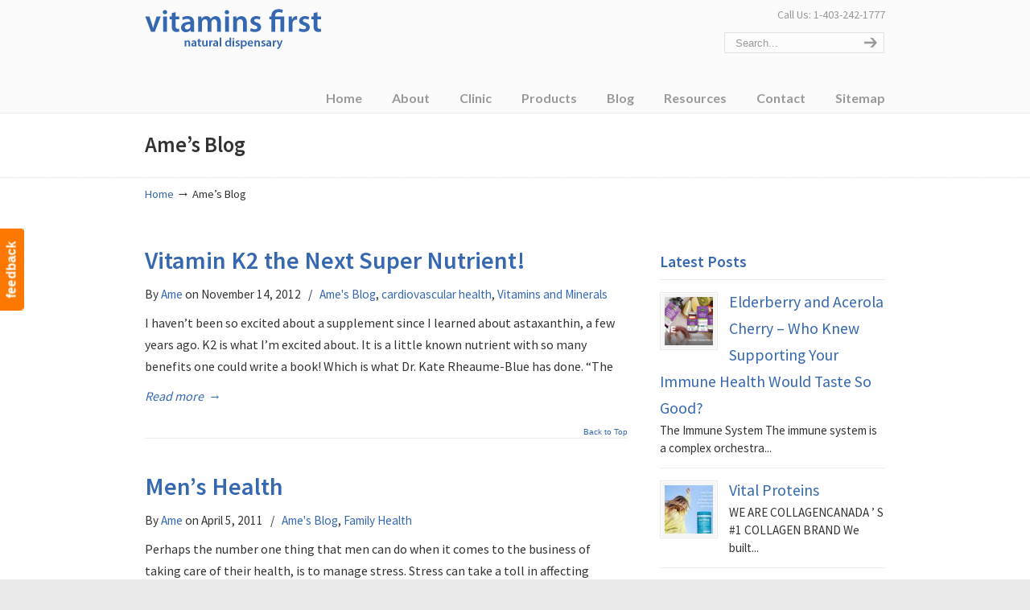

--- FILE ---
content_type: text/html; charset=UTF-8
request_url: https://www.vitaminsfirst.ca/ames-blog/
body_size: 10295
content:
<!DOCTYPE html>
<html lang="en-US">
<head>
		<meta charset="UTF-8">
	<meta name="viewport" content="width=device-width, initial-scale=1.0, maximum-scale=1.0">
	<script data-cfasync="false" id="ao_optimized_gfonts_config">WebFontConfig={google:{families:["Source Sans Pro:regular,600:latin","Lato:700:latin"] },classes:false, events:false, timeout:1500};</script><link rel="profile" href="https://gmpg.org/xfn/11">
	<meta name='robots' content='index, follow, max-image-preview:large, max-snippet:-1, max-video-preview:-1' />
	
	
<!-- Google Tag Manager for WordPress by gtm4wp.com -->
<script data-cfasync="false" data-pagespeed-no-defer>
	var gtm4wp_datalayer_name = "dataLayer";
	var dataLayer = dataLayer || [];
</script>
<!-- End Google Tag Manager for WordPress by gtm4wp.com -->
	<!-- This site is optimized with the Yoast SEO plugin v26.7 - https://yoast.com/wordpress/plugins/seo/ -->
	<link media="all" href="https://www.vitaminsfirst.ca/wp-content/cache/autoptimize/css/autoptimize_44d41a336ba20ae8bab1f5bfea3338d3.css" rel="stylesheet"><link media="screen" href="https://www.vitaminsfirst.ca/wp-content/cache/autoptimize/css/autoptimize_6e52568fc5595594018be183d80b40e2.css" rel="stylesheet"><title>Ame&#8217;s Blog &#8211; Vitamins First</title>
	<link rel="canonical" href="https://www.vitaminsfirst.ca/ames-blog/" />
	<meta property="og:locale" content="en_US" />
	<meta property="og:type" content="article" />
	<meta property="og:url" content="https://www.vitaminsfirst.ca/ames-blog/" />
	<meta property="og:site_name" content="Vitamins First" />
	<meta property="og:image" content="https://www.vitaminsfirst.ca/wp-content/uploads/2017/12/natural-suppliment-and-vitamin-store.jpg" />
	<meta property="og:image:width" content="1200" />
	<meta property="og:image:height" content="800" />
	<meta property="og:image:type" content="image/jpeg" />
	<meta name="twitter:card" content="summary_large_image" />
	<meta name="twitter:site" content="@vitaminsfirst" />
	<script type="application/ld+json" class="yoast-schema-graph">{"@context":"https://schema.org","@graph":[{"@type":"CollectionPage","@id":"https://www.vitaminsfirst.ca/ames-blog/","url":"https://www.vitaminsfirst.ca/ames-blog/","name":"","isPartOf":{"@id":"https://www.vitaminsfirst.ca/#website"},"breadcrumb":{"@id":"https://www.vitaminsfirst.ca/ames-blog/#breadcrumb"},"inLanguage":"en-US"},{"@type":"BreadcrumbList","@id":"https://www.vitaminsfirst.ca/ames-blog/#breadcrumb","itemListElement":[{"@type":"ListItem","position":1,"name":"Home","item":"https://www.vitaminsfirst.ca/"},{"@type":"ListItem","position":2,"name":"Ame's Blog"}]},{"@type":"WebSite","@id":"https://www.vitaminsfirst.ca/#website","url":"https://www.vitaminsfirst.ca/","name":"Vitamins First","description":"","publisher":{"@id":"https://www.vitaminsfirst.ca/#organization"},"potentialAction":[{"@type":"SearchAction","target":{"@type":"EntryPoint","urlTemplate":"https://www.vitaminsfirst.ca/?s={search_term_string}"},"query-input":{"@type":"PropertyValueSpecification","valueRequired":true,"valueName":"search_term_string"}}],"inLanguage":"en-US"},{"@type":"Organization","@id":"https://www.vitaminsfirst.ca/#organization","name":"Vitamins First","url":"https://www.vitaminsfirst.ca/","logo":{"@type":"ImageObject","inLanguage":"en-US","@id":"https://www.vitaminsfirst.ca/#/schema/logo/image/","url":"https://www.vitaminsfirst.ca/wp-content/uploads/2018/01/vitamins-first-logo-amp.png","contentUrl":"https://www.vitaminsfirst.ca/wp-content/uploads/2018/01/vitamins-first-logo-amp.png","width":190,"height":38,"caption":"Vitamins First"},"image":{"@id":"https://www.vitaminsfirst.ca/#/schema/logo/image/"},"sameAs":["http://www.facebook.com/VitaminsFirst","https://x.com/vitaminsfirst","https://www.instagram.com/vitaminsfirst/","https://www.linkedin.com/company/vitamins-first","https://www.pinterest.com/vitaminsfirst/"]}]}</script>
	<!-- / Yoast SEO plugin. -->


<link href='https://fonts.gstatic.com' crossorigin='anonymous' rel='preconnect' />
<link href='https://ajax.googleapis.com' rel='preconnect' />
<link href='https://fonts.googleapis.com' rel='preconnect' />
<link rel="alternate" type="application/rss+xml" title="Vitamins First &raquo; Feed" href="https://www.vitaminsfirst.ca/feed/" />
<link rel="alternate" type="text/calendar" title="Vitamins First &raquo; iCal Feed" href="https://www.vitaminsfirst.ca/events/?ical=1" />




















<!--[if lte IE 9]>
<link rel='stylesheet' id='u-design-ie9-css' href='https://www.vitaminsfirst.ca/wp-content/themes/u-design/assets/css/frontend/layout/ie-all.css' type='text/css' media='screen' />
<![endif]-->

<script type="text/javascript" src="https://www.vitaminsfirst.ca/wp-includes/js/jquery/jquery.min.js" id="jquery-core-js"></script>


<link rel="https://api.w.org/" href="https://www.vitaminsfirst.ca/wp-json/" /><link rel="alternate" title="JSON" type="application/json" href="https://www.vitaminsfirst.ca/wp-json/wp/v2/categories/496" /><link rel="EditURI" type="application/rsd+xml" title="RSD" href="https://www.vitaminsfirst.ca/xmlrpc.php?rsd" />
<!-- Twitter universal website tag code -->
<script src="//platform.twitter.com/oct.js" type="text/javascript"></script>
<script type="text/javascript">twttr.conversion.trackPid('nv1xt', { tw_sale_amount: 0, tw_order_quantity: 0 });</script>
<noscript>
<img height="1" width="1" style="display:none;" alt="" src="https://analytics.twitter.com/i/adsct?txn_id=nv1xt&p_id=Twitter&tw_sale_amount=0&tw_order_quantity=0" />
<img height="1" width="1" style="display:none;" alt="" src="//t.co/i/adsct?txn_id=nv1xt&p_id=Twitter&tw_sale_amount=0&tw_order_quantity=0" />
</noscript>
<!-- End Twitter universal website tag code --><meta name="tec-api-version" content="v1"><meta name="tec-api-origin" content="https://www.vitaminsfirst.ca"><link rel="alternate" href="https://www.vitaminsfirst.ca/wp-json/tribe/events/v1/" />
<!-- Google Tag Manager for WordPress by gtm4wp.com -->
<!-- GTM Container placement set to automatic -->
<script data-cfasync="false" data-pagespeed-no-defer type="text/javascript">
	var dataLayer_content = {"pagePostType":"post","pagePostType2":"category-post","pageCategory":["ames-blog","cardiovascular-health","vitamins-and-minerals-blog"]};
	dataLayer.push( dataLayer_content );
</script>
<script data-cfasync="false" data-pagespeed-no-defer type="text/javascript">
(function(w,d,s,l,i){w[l]=w[l]||[];w[l].push({'gtm.start':
new Date().getTime(),event:'gtm.js'});var f=d.getElementsByTagName(s)[0],
j=d.createElement(s),dl=l!='dataLayer'?'&l='+l:'';j.async=true;j.src=
'//www.googletagmanager.com/gtm.js?id='+i+dl;f.parentNode.insertBefore(j,f);
})(window,document,'script','dataLayer','GTM-PMHJBH');
</script>
<!-- End Google Tag Manager for WordPress by gtm4wp.com --><meta name="generator" content="Elementor 3.34.1; features: additional_custom_breakpoints; settings: css_print_method-external, google_font-enabled, font_display-auto">
			
			<meta name="generator" content="Powered by WPBakery Page Builder - drag and drop page builder for WordPress."/>
<meta name="generator" content="Powered by Slider Revolution 6.7.34 - responsive, Mobile-Friendly Slider Plugin for WordPress with comfortable drag and drop interface." />
<link rel="me" href="https://twitter.com/vitaminsfirst" /><meta name="twitter:widgets:link-color" content="#000000" /><meta name="twitter:widgets:border-color" content="#000000" /><meta name="twitter:partner" content="tfwp" />


<meta name="twitter:card" content="summary" /><meta name="twitter:title" content="Category: Ame&#8217;s Blog" /><meta name="twitter:site" content="@vitaminsfirst" />
<noscript><style> .wpb_animate_when_almost_visible { opacity: 1; }</style></noscript>	<script data-cfasync="false" id="ao_optimized_gfonts_webfontloader">(function() {var wf = document.createElement('script');wf.src='https://ajax.googleapis.com/ajax/libs/webfont/1/webfont.js';wf.type='text/javascript';wf.async='true';var s=document.getElementsByTagName('script')[0];s.parentNode.insertBefore(wf, s);})();</script></head>
<body  class="archive category category-ames-blog category-496 wp-embed-responsive wp-theme-u-design u-design-responsive-on u-design-fixed-menu-on tribe-no-js page-template-u-design  wpb-js-composer js-comp-ver-6.7.0 vc_responsive elementor-default elementor-kit-5961 udesign-is-global-page-width udesign-fa">
	
<!-- GTM Container placement set to automatic -->
<!-- Google Tag Manager (noscript) -->
				<noscript><iframe src="https://www.googletagmanager.com/ns.html?id=GTM-PMHJBH" height="0" width="0" style="display:none;visibility:hidden" aria-hidden="true"></iframe></noscript>
<!-- End Google Tag Manager (noscript) -->				<div id="feedback"><a href="https://www.vitaminsfirst.ca/contact/email-vitamins-first/" class="feedback">feedback</a></div>
			
	<div id="wrapper-1">
					<header id="top-wrapper">
								<div id="top-elements" class="container_24">
							<div id="logo" class="grid_14">
							<div class="site-name"><a title="Vitamins First" href="https://www.vitaminsfirst.ca">Vitamins First</a></div>
					</div>
				<div class="phone-number grid_7 prefix_17">
				<div class="phone-number-padding">
					Call Us: 1-403-242-1777				</div><!-- end phone-number-padding -->
			</div><!-- end phone-number -->
					<div id="search" class="grid_6 prefix_18">
				<form action="https://www.vitaminsfirst.ca/" method="get">
					<div class="search_box">
						<label for="search-field" class="screen-reader-text">Search for:</label>
						<input id="search-field" name="s" type="text" class="inputbox_focus blur" value="Search..." />
						<input type="submit"  value="search" class="search-btn" />
					</div>
				</form>
			</div><!-- end search -->
						</div>
				<!-- end top-elements -->
						<div class="clear"></div>
		<nav id="main-menu">
			<div id="dropdown-holder" class="container_24">
				<div id="navigation-menu" class="navigation-menu"><ul id="main-top-menu" class="sf-menu"><li id="menu-item-1589" class="menu-item menu-item-type-custom menu-item-object-custom menu-item-home menu-item-1589"><a href="https://www.vitaminsfirst.ca/"><span>Home</span></a></li>
<li id="menu-item-1608" class="menu-item menu-item-type-custom menu-item-object-custom menu-item-has-children menu-item-1608"><a href="#"><span>About</span></a>
<ul class="sub-menu">
	<li id="menu-item-1590" class="menu-item menu-item-type-post_type menu-item-object-page menu-item-1590"><a href="https://www.vitaminsfirst.ca/about-us/"><span>Vitamins First Retail Store</span></a></li>
	<li id="menu-item-1591" class="menu-item menu-item-type-post_type menu-item-object-page menu-item-1591"><a href="https://www.vitaminsfirst.ca/about-us/knowlegable-health-practitioners/"><span>Vitamins First Staff</span></a></li>
	<li id="menu-item-2337" class="menu-item menu-item-type-post_type menu-item-object-page menu-item-2337"><a href="https://www.vitaminsfirst.ca/about-us/buy-vitamins-and-supplements-online/"><span>Buy Vitamins and Supplements Online</span></a></li>
	<li id="menu-item-2119" class="menu-item menu-item-type-post_type menu-item-object-page menu-item-2119"><a href="https://www.vitaminsfirst.ca/about-us/vitamins-points-program/"><span>Vitamins Points Program</span></a></li>
	<li id="menu-item-1593" class="menu-item menu-item-type-post_type menu-item-object-page menu-item-1593"><a href="https://www.vitaminsfirst.ca/about-us/calgary-community-health/"><span>Health and Wellness Community Partners</span></a></li>
	<li id="menu-item-5019" class="menu-item menu-item-type-post_type menu-item-object-page menu-item-5019"><a href="https://www.vitaminsfirst.ca/media/"><span>Media</span></a></li>
</ul>
</li>
<li id="menu-item-3376" class="menu-item menu-item-type-post_type menu-item-object-page menu-item-has-children menu-item-3376"><a href="https://www.vitaminsfirst.ca/holistic-clinic/"><span>Clinic</span></a>
<ul class="sub-menu">
	<li id="menu-item-1592" class="menu-item menu-item-type-post_type menu-item-object-page menu-item-1592"><a href="https://www.vitaminsfirst.ca/holistic-clinic/"><span>Holistic Clinic in Marda Loop – SW Calgary</span></a></li>
	<li id="menu-item-4713" class="menu-item menu-item-type-post_type menu-item-object-page menu-item-4713"><a href="https://www.vitaminsfirst.ca/holistic-clinic-nw-calgary/"><span>Holistic Clinic in Beddington – NW Calgary</span></a></li>
	<li id="menu-item-4744" class="menu-item menu-item-type-post_type menu-item-object-page menu-item-4744"><a href="https://www.vitaminsfirst.ca/holistic-clinic-signal-hill-sw-calgary/"><span>Holistic Clinic Signal Hill SW Calgary</span></a></li>
	<li id="menu-item-4799" class="menu-item menu-item-type-post_type menu-item-object-page menu-item-4799"><a href="https://www.vitaminsfirst.ca/holistic-clinic-se-calgary/"><span>Holistic Clinic in SE Calgary</span></a></li>
</ul>
</li>
<li id="menu-item-1594" class="menu-item menu-item-type-post_type menu-item-object-page menu-item-has-children menu-item-1594"><a href="https://www.vitaminsfirst.ca/vitamin-supplements/"><span>Products</span></a>
<ul class="sub-menu">
	<li id="menu-item-1663" class="menu-item menu-item-type-taxonomy menu-item-object-category menu-item-1663"><a href="https://www.vitaminsfirst.ca/featured-products/"><span>Featured Products</span></a></li>
	<li id="menu-item-2542" class="menu-item menu-item-type-taxonomy menu-item-object-category menu-item-2542"><a href="https://www.vitaminsfirst.ca/store-specials/"><span>In Store Specials</span></a></li>
	<li id="menu-item-1596" class="menu-item menu-item-type-post_type menu-item-object-page menu-item-1596"><a href="https://www.vitaminsfirst.ca/vitamin-supplements/vitamins-and-minerals/"><span>Vitamins and Minerals</span></a></li>
	<li id="menu-item-4606" class="menu-item menu-item-type-post_type menu-item-object-page menu-item-4606"><a href="https://www.vitaminsfirst.ca/vitamin-supplements/professional-brand/"><span>Supplements – Professional Brands</span></a></li>
	<li id="menu-item-1600" class="menu-item menu-item-type-post_type menu-item-object-page menu-item-1600"><a href="https://www.vitaminsfirst.ca/vitamin-supplements/skin-care/"><span>Skin Care</span></a></li>
	<li id="menu-item-1595" class="menu-item menu-item-type-post_type menu-item-object-page menu-item-1595"><a href="https://www.vitaminsfirst.ca/vitamin-supplements/herbs/"><span>Herbs</span></a></li>
	<li id="menu-item-1597" class="menu-item menu-item-type-post_type menu-item-object-page menu-item-1597"><a href="https://www.vitaminsfirst.ca/vitamin-supplements/essential-fatty-acids-efas/"><span>Essential Fatty Acids (EFAs)</span></a></li>
	<li id="menu-item-1598" class="menu-item menu-item-type-post_type menu-item-object-page menu-item-1598"><a href="https://www.vitaminsfirst.ca/vitamin-supplements/nutritional-supplements/"><span>Nutritional Supplements</span></a></li>
	<li id="menu-item-1599" class="menu-item menu-item-type-post_type menu-item-object-page menu-item-1599"><a href="https://www.vitaminsfirst.ca/vitamin-supplements/probiotics/"><span>Probiotics</span></a></li>
	<li id="menu-item-1601" class="menu-item menu-item-type-post_type menu-item-object-page menu-item-1601"><a href="https://www.vitaminsfirst.ca/vitamin-supplements/sports-nutrition/"><span>Sports Nutrition</span></a></li>
</ul>
</li>
<li id="menu-item-1603" class="menu-item menu-item-type-post_type menu-item-object-page menu-item-1603"><a href="https://www.vitaminsfirst.ca/blog/"><span>Blog</span></a></li>
<li id="menu-item-1602" class="menu-item menu-item-type-post_type menu-item-object-page menu-item-has-children menu-item-1602"><a href="https://www.vitaminsfirst.ca/resources/"><span>Resources</span></a>
<ul class="sub-menu">
	<li id="menu-item-2260" class="menu-item menu-item-type-post_type menu-item-object-page menu-item-2260"><a href="https://www.vitaminsfirst.ca/resources/allergy-guide/"><span>Allergy Guide</span></a></li>
	<li id="menu-item-1604" class="menu-item menu-item-type-post_type menu-item-object-page menu-item-1604"><a href="https://www.vitaminsfirst.ca/resources/newsletters/"><span>Past Newsletters</span></a></li>
	<li id="menu-item-1605" class="menu-item menu-item-type-post_type menu-item-object-page menu-item-1605"><a href="https://www.vitaminsfirst.ca/resources/links/"><span>Links</span></a></li>
</ul>
</li>
<li id="menu-item-2597" class="menu-item menu-item-type-custom menu-item-object-custom menu-item-has-children menu-item-2597"><a href="#"><span>Contact</span></a>
<ul class="sub-menu">
	<li id="menu-item-1606" class="menu-item menu-item-type-post_type menu-item-object-page menu-item-1606"><a href="https://www.vitaminsfirst.ca/contact/"><span>Locations</span></a></li>
	<li id="menu-item-1666" class="menu-item menu-item-type-post_type menu-item-object-page menu-item-1666"><a href="https://www.vitaminsfirst.ca/contact/email-vitamins-first/"><span>Email Vitamins First</span></a></li>
	<li id="menu-item-1607" class="menu-item menu-item-type-post_type menu-item-object-page menu-item-1607"><a href="https://www.vitaminsfirst.ca/contact/connect-vitamins/"><span>Follow Us!</span></a></li>
	<li id="menu-item-4308" class="menu-item menu-item-type-post_type menu-item-object-page menu-item-4308"><a href="https://www.vitaminsfirst.ca/employment/"><span>Employment</span></a></li>
</ul>
</li>
<li id="menu-item-2238" class="menu-item menu-item-type-post_type menu-item-object-page menu-item-2238"><a href="https://www.vitaminsfirst.ca/sitemap/"><span>Sitemap</span></a></li>
</ul></div>			</div>
			<!-- end dropdown-holder -->
		</nav>
		<!-- end top-main-menu -->
				</header>
			<!-- end top-wrapper -->
					<div class="clear"></div>

				<div id="sticky-menu-alias"></div>
		<div class="clear"></div>
				<a id="sticky-menu-logo" href="https://www.vitaminsfirst.ca" title="Vitamins First"><noscript><img height="40" src="https://www.vitaminsfirst.ca/wp-content/uploads/2017/11/vitaminsfirst-logo.png" alt="logo" /></noscript><img class="lazyload" height="40" src='data:image/svg+xml,%3Csvg%20xmlns=%22http://www.w3.org/2000/svg%22%20viewBox=%220%200%20210%2040%22%3E%3C/svg%3E' data-src="https://www.vitaminsfirst.ca/wp-content/uploads/2017/11/vitaminsfirst-logo.png" alt="logo" /></a>
		
					<section id="page-content-title">
				<div id="page-content-header" class="container_24">
							<div id="page-title">
																											<h1 class="category-pagetitle">Ame&#8217;s Blog</h1>
																							</div>
					<!-- end page-title -->
						</div>
				<!-- end page-content-header -->
			</section>
			<!-- end page-content-title -->
			<div class="clear"></div>
				
			<section id="page-content">

			<nav id="breadcrumbs-container" class="container_24"><p class="breadcrumbs"><a href="https://www.vitaminsfirst.ca">Home</a><span class="breadarrow"> &rarr; </span><span class="current_crumb">Ame&#8217;s Blog </span></p></nav>
<div id="content-container" class="container_24">
	<main id="main-content" role="main" class="grid_16">
		<div class="main-content-padding">
			
<article class="post-2832 post type-post status-publish format-standard hentry category-ames-blog category-cardiovascular-health category-vitamins-and-minerals-blog tag-ames-blog-2 tag-dr-kate-rheaume-blue tag-the-calcium-paradox tag-vitamins-first tag-vitamins-k2" id="post-2832">
		<div class="entry">
				<div class="post-top">
			<h2><a href="https://www.vitaminsfirst.ca/vitamin-k2-benefits/" rel="bookmark" title="Vitamin K2 the Next Super Nutrient!">Vitamin K2 the Next Super Nutrient!</a></h2>
<section class="postmetadata">
	<span>
		By </span><a href="https://www.vitaminsfirst.ca/author/ame/" title="Posts by Ame" rel="author">Ame</a><span> on November 14, 2012 	</span> &nbsp; <span class="categories-link-divider">/ &nbsp;</span> <span class="postmetadata-categories-link"><a href="https://www.vitaminsfirst.ca/ames-blog/" rel="category tag">Ame's Blog</a>, <a href="https://www.vitaminsfirst.ca/cardiovascular-health/" rel="category tag">cardiovascular health</a>, <a href="https://www.vitaminsfirst.ca/vitamins-and-minerals-blog/" rel="category tag">Vitamins and Minerals</a></span> &nbsp;   
	</section><!-- end postmetadata -->

		</div><!-- end post-top -->

		<div class="clear"></div>
		<p>I haven’t been so excited about a supplement since I learned about astaxanthin, a few years ago. K2 is what I’m excited about. It is a little known nutrient with so many benefits one could write a book! Which is what Dr. Kate Rheaume-Blue has done. “The</p>
<a class="read-more-align-left" href="https://www.vitaminsfirst.ca/vitamin-k2-benefits/" title="Read more"><span>Read more</span> &rarr;</a><div class="clear"></div>	</div><!-- end entry -->
	</article>
<div class="divider top-of-page"><a href="#top" title="Top of Page">Back to Top</a></div>
<article class="post-828 post type-post status-publish format-standard hentry category-ames-blog category-family-health tag-digestive-problems tag-exercise tag-herbs tag-immunity tag-magnesium-levels tag-managing-stress tag-memory tag-men-s-health tag-premature-ageing tag-probiotics tag-sleep tag-unmanaged-stress tag-youth-hormone" id="post-828">
		<div class="entry">
				<div class="post-top">
			<h2><a href="https://www.vitaminsfirst.ca/mens-health-2/" rel="bookmark" title="Men’s Health">Men’s Health</a></h2>
<section class="postmetadata">
	<span>
		By </span><a href="https://www.vitaminsfirst.ca/author/ame/" title="Posts by Ame" rel="author">Ame</a><span> on April 5, 2011 	</span> &nbsp; <span class="categories-link-divider">/ &nbsp;</span> <span class="postmetadata-categories-link"><a href="https://www.vitaminsfirst.ca/ames-blog/" rel="category tag">Ame's Blog</a>, <a href="https://www.vitaminsfirst.ca/family-health/" rel="category tag">Family Health</a></span> &nbsp;   
	</section><!-- end postmetadata -->

		</div><!-- end post-top -->

		<div class="clear"></div>
		<p>Perhaps the number one thing that men can do when it comes to the business of taking care of their health, is to manage stress. Stress can take a toll in affecting memory, sleep, immunity, digestive problems and belly fat, to name a few.  According to Dr.</p>
<a class="read-more-align-left" href="https://www.vitaminsfirst.ca/mens-health-2/" title="Read more"><span>Read more</span> &rarr;</a><div class="clear"></div>	</div><!-- end entry -->
	</article>
<div class="divider top-of-page"><a href="#top" title="Top of Page">Back to Top</a></div>
				<div class="clear"></div>

				<nav class='wp-pagenavi' role='navigation'>
<span class='pages'>Page 1 of 1</span><span aria-current='page' class='current'>1</span>
</nav>			<div class="clear"></div>
					</div><!-- end main-content-padding -->
	</main><!-- end main-content -->

	
<aside id="sidebar" class="grid_8">
	<div id="sidebarSubnav">
		<div id="latest-posts-widget-5" class="widget widget_latest_posts substitute_widget_class"><h3 class="widgettitle">Latest Posts</h3>			<div class="latest_posts">
			<ul class="small-thumb">
									<li>
						<div class="small-custom-frame-wrapper alignleft"><div class="custom-frame-inner-wrapper"><div class="custom-frame-padding"><a href="https://www.vitaminsfirst.ca/elderberry-and-acerola-cherry-who-knew-supporting-your-immune-health-would-taste-so-good/" title="Elderberry and Acerola Cherry – Who Knew Supporting Your Immune Health Would Taste So Good?"><noscript><img src="https://www.vitaminsfirst.ca/wp-content/uploads/2020/09/Vitamins-First-Immune-Health-Web-Banner-080620-scaled-60x60_c.jpg" width="60" height="60" alt="Elderberry and Acerola Cherry – Who Knew Supporting Your Immune Health Would Taste So Good?" /></noscript><img class="lazyload" src='data:image/svg+xml,%3Csvg%20xmlns=%22http://www.w3.org/2000/svg%22%20viewBox=%220%200%2060%2060%22%3E%3C/svg%3E' data-src="https://www.vitaminsfirst.ca/wp-content/uploads/2020/09/Vitamins-First-Immune-Health-Web-Banner-080620-scaled-60x60_c.jpg" width="60" height="60" alt="Elderberry and Acerola Cherry – Who Knew Supporting Your Immune Health Would Taste So Good?" /></a></div></div></div>						<a class="teaser-title" title="Elderberry and Acerola Cherry – Who Knew Supporting Your Immune Health Would Taste So Good?" href="https://www.vitaminsfirst.ca/elderberry-and-acerola-cherry-who-knew-supporting-your-immune-health-would-taste-so-good/">Elderberry and Acerola Cherry – Who Knew Supporting Your Immune Health Would Taste So Good?</a>
												<div class="teaser-content">
						The Immune System The immune system is a complex orchestra...						</div>
												<div class="clear"></div>
					</li>
										<li>
						<div class="small-custom-frame-wrapper alignleft"><div class="custom-frame-inner-wrapper"><div class="custom-frame-padding"><a href="https://www.vitaminsfirst.ca/vital-proteins/" title="Vital Proteins"><noscript><img src="https://www.vitaminsfirst.ca/wp-content/uploads/2020/06/vital-protiens-ft-60x60_c.jpg" width="60" height="60" alt="Vital Proteins" /></noscript><img class="lazyload" src='data:image/svg+xml,%3Csvg%20xmlns=%22http://www.w3.org/2000/svg%22%20viewBox=%220%200%2060%2060%22%3E%3C/svg%3E' data-src="https://www.vitaminsfirst.ca/wp-content/uploads/2020/06/vital-protiens-ft-60x60_c.jpg" width="60" height="60" alt="Vital Proteins" /></a></div></div></div>						<a class="teaser-title" title="Vital Proteins" href="https://www.vitaminsfirst.ca/vital-proteins/">Vital Proteins</a>
												<div class="teaser-content">
						WE ARE COLLAGENCANADA ’ S #1 COLLAGEN BRAND We built...						</div>
												<div class="clear"></div>
					</li>
										<li>
						<div class="small-custom-frame-wrapper alignleft"><div class="custom-frame-inner-wrapper"><div class="custom-frame-padding"><a href="https://www.vitaminsfirst.ca/support-your-immunity/" title="SUPPORT YOUR IMMUNITY"><noscript><img src="https://www.vitaminsfirst.ca/wp-content/uploads/2020/04/18203-Vitamin-C-Complex-Digital-Ad-Banners-1280x370-1-scaled-60x60_c.jpg" width="60" height="60" alt="SUPPORT YOUR IMMUNITY" /></noscript><img class="lazyload" src='data:image/svg+xml,%3Csvg%20xmlns=%22http://www.w3.org/2000/svg%22%20viewBox=%220%200%2060%2060%22%3E%3C/svg%3E' data-src="https://www.vitaminsfirst.ca/wp-content/uploads/2020/04/18203-Vitamin-C-Complex-Digital-Ad-Banners-1280x370-1-scaled-60x60_c.jpg" width="60" height="60" alt="SUPPORT YOUR IMMUNITY" /></a></div></div></div>						<a class="teaser-title" title="SUPPORT YOUR IMMUNITY" href="https://www.vitaminsfirst.ca/support-your-immunity/">SUPPORT YOUR IMMUNITY</a>
												<div class="teaser-content">
						The Need for a Comprehensive Vitamin C Supplement Vitamin C...						</div>
												<div class="clear"></div>
					</li>
										<li>
						<div class="small-custom-frame-wrapper alignleft"><div class="custom-frame-inner-wrapper"><div class="custom-frame-padding"><a href="https://www.vitaminsfirst.ca/anti-viral-immune-support-delivery-calgary/" title="Ordering by Phone"><noscript><img src="https://www.vitaminsfirst.ca/wp-content/uploads/2020/03/anti-viral-60x60_c.jpg" width="60" height="60" alt="Ordering by Phone" /></noscript><img class="lazyload" src='data:image/svg+xml,%3Csvg%20xmlns=%22http://www.w3.org/2000/svg%22%20viewBox=%220%200%2060%2060%22%3E%3C/svg%3E' data-src="https://www.vitaminsfirst.ca/wp-content/uploads/2020/03/anti-viral-60x60_c.jpg" width="60" height="60" alt="Ordering by Phone" /></a></div></div></div>						<a class="teaser-title" title="Ordering by Phone" href="https://www.vitaminsfirst.ca/anti-viral-immune-support-delivery-calgary/">Ordering by Phone</a>
												<div class="teaser-content">
						We know things are a little crazy out there right...						</div>
												<div class="clear"></div>
					</li>
										<li>
						<div class="small-custom-frame-wrapper alignleft"><div class="custom-frame-inner-wrapper"><div class="custom-frame-padding"><a href="https://www.vitaminsfirst.ca/factors-farms-and-where-our-products-come-from/" title="Factors Farms® and Where Our Products Come From"><noscript><img src="https://www.vitaminsfirst.ca/wp-content/uploads/2019/10/natural-factors-ft-60x60_c.jpg" width="60" height="60" alt="Natural Factors organic Farming ad" /></noscript><img class="lazyload" src='data:image/svg+xml,%3Csvg%20xmlns=%22http://www.w3.org/2000/svg%22%20viewBox=%220%200%2060%2060%22%3E%3C/svg%3E' data-src="https://www.vitaminsfirst.ca/wp-content/uploads/2019/10/natural-factors-ft-60x60_c.jpg" width="60" height="60" alt="Natural Factors organic Farming ad" /></a></div></div></div>						<a class="teaser-title" title="Factors Farms® and Where Our Products Come From" href="https://www.vitaminsfirst.ca/factors-farms-and-where-our-products-come-from/">Factors Farms® and Where Our Products Come From</a>
												<div class="teaser-content">
						Writer: Patience Lister, August 2, 2019 Natural Factors is one...						</div>
												<div class="clear"></div>
					</li>
								</ul>
			</div><!-- end widget_recent_posts -->
			</div><div id="categories-4" class="widget widget_categories custom-formatting"><h3 class="widgettitle">Topics</h3>
			<ul>
					<li class="cat-item cat-item-312"><a href="https://www.vitaminsfirst.ca/aging/">Aging</a>
</li>
	<li class="cat-item cat-item-258"><a href="https://www.vitaminsfirst.ca/allergies/">Allergies</a>
</li>
	<li class="cat-item cat-item-496 current-cat"><a aria-current="page" href="https://www.vitaminsfirst.ca/ames-blog/">Ame&#039;s Blog</a>
</li>
	<li class="cat-item cat-item-510"><a href="https://www.vitaminsfirst.ca/antioxidants-2/">Antioxidants</a>
</li>
	<li class="cat-item cat-item-586"><a href="https://www.vitaminsfirst.ca/holistic-clinic-calgary/biofeedback/">Biofeedback</a>
</li>
	<li class="cat-item cat-item-565"><a href="https://www.vitaminsfirst.ca/holistic-clinic-calgary/blood-analysis/">blood analysis</a>
</li>
	<li class="cat-item cat-item-516"><a href="https://www.vitaminsfirst.ca/blood-sugar/">Blood Sugar</a>
</li>
	<li class="cat-item cat-item-514"><a href="https://www.vitaminsfirst.ca/bone-health/">Bone Health</a>
</li>
	<li class="cat-item cat-item-515"><a href="https://www.vitaminsfirst.ca/brain-health/">Brain Health</a>
</li>
	<li class="cat-item cat-item-23"><a href="https://www.vitaminsfirst.ca/calgary/">Calgary</a>
</li>
	<li class="cat-item cat-item-28"><a href="https://www.vitaminsfirst.ca/cardiovascular-health/">cardiovascular health</a>
</li>
	<li class="cat-item cat-item-597"><a href="https://www.vitaminsfirst.ca/collagen/">Collagen</a>
</li>
	<li class="cat-item cat-item-303"><a href="https://www.vitaminsfirst.ca/dental-health/">Dental Health</a>
</li>
	<li class="cat-item cat-item-508"><a href="https://www.vitaminsfirst.ca/depression-2/">Depression</a>
</li>
	<li class="cat-item cat-item-479"><a href="https://www.vitaminsfirst.ca/detoxification/">Detoxification</a>
</li>
	<li class="cat-item cat-item-507"><a href="https://www.vitaminsfirst.ca/digestion/">Digestion</a>
</li>
	<li class="cat-item cat-item-449"><a href="https://www.vitaminsfirst.ca/essential-fatty-acids-2/">Essential Fatty Acids</a>
</li>
	<li class="cat-item cat-item-587"><a href="https://www.vitaminsfirst.ca/essential-oils/">Essential Oils</a>
</li>
	<li class="cat-item cat-item-8"><a href="https://www.vitaminsfirst.ca/events/">Events</a>
</li>
	<li class="cat-item cat-item-567"><a href="https://www.vitaminsfirst.ca/eye-health/">eye health</a>
</li>
	<li class="cat-item cat-item-361"><a href="https://www.vitaminsfirst.ca/family-health/">Family Health</a>
</li>
	<li class="cat-item cat-item-261"><a href="https://www.vitaminsfirst.ca/featured/">Featured</a>
</li>
	<li class="cat-item cat-item-4"><a href="https://www.vitaminsfirst.ca/featured-products/">Featured Products</a>
</li>
	<li class="cat-item cat-item-495"><a href="https://www.vitaminsfirst.ca/fibre/">Fibre</a>
</li>
	<li class="cat-item cat-item-548"><a href="https://www.vitaminsfirst.ca/gastrointestinal/">gastrointestinal</a>
</li>
	<li class="cat-item cat-item-584"><a href="https://www.vitaminsfirst.ca/greens/">Greens</a>
</li>
	<li class="cat-item cat-item-5"><a href="https://www.vitaminsfirst.ca/natural-health/">Health Tips with Natural Products</a>
</li>
	<li class="cat-item cat-item-9"><a href="https://www.vitaminsfirst.ca/healthy-recipes/">Healthy Recipes</a>
</li>
	<li class="cat-item cat-item-448"><a href="https://www.vitaminsfirst.ca/herbal-remedy/">Herbal Remedy</a>
</li>
	<li class="cat-item cat-item-530"><a href="https://www.vitaminsfirst.ca/holistic-clinic-calgary/">holistic clinic calgary</a>
</li>
	<li class="cat-item cat-item-335"><a href="https://www.vitaminsfirst.ca/immune-system/">immune system</a>
</li>
	<li class="cat-item cat-item-487"><a href="https://www.vitaminsfirst.ca/store-specials/">In Store Specials</a>
</li>
	<li class="cat-item cat-item-534"><a href="https://www.vitaminsfirst.ca/inflammation/">inflammation</a>
</li>
	<li class="cat-item cat-item-506"><a href="https://www.vitaminsfirst.ca/insomnia-2/">Insomnia</a>
</li>
	<li class="cat-item cat-item-573"><a href="https://www.vitaminsfirst.ca/libido/">Libido</a>
</li>
	<li class="cat-item cat-item-561"><a href="https://www.vitaminsfirst.ca/liver-health/">Liver health</a>
</li>
	<li class="cat-item cat-item-253"><a href="https://www.vitaminsfirst.ca/memory/">memory</a>
</li>
	<li class="cat-item cat-item-585"><a href="https://www.vitaminsfirst.ca/mens-health/">men&#039;s health</a>
</li>
	<li class="cat-item cat-item-294"><a href="https://www.vitaminsfirst.ca/holistic-clinic-calgary/naturopathic-medicine/">Naturopathic Medicine</a>
</li>
	<li class="cat-item cat-item-345"><a href="https://www.vitaminsfirst.ca/nutrition-2/">Nutrition</a>
</li>
	<li class="cat-item cat-item-336"><a href="https://www.vitaminsfirst.ca/nutritional-supplement/">Nutritional Supplements</a>
</li>
	<li class="cat-item cat-item-513"><a href="https://www.vitaminsfirst.ca/osteoarthritis/">Osteoarthritis</a>
</li>
	<li class="cat-item cat-item-547"><a href="https://www.vitaminsfirst.ca/pain-reduction/">Pain reduction</a>
</li>
	<li class="cat-item cat-item-262"><a href="https://www.vitaminsfirst.ca/probiotics-2/">Probiotics</a>
</li>
	<li class="cat-item cat-item-391"><a href="https://www.vitaminsfirst.ca/protein-2/">Protein</a>
</li>
	<li class="cat-item cat-item-263"><a href="https://www.vitaminsfirst.ca/skin-care/">Skin Care</a>
</li>
	<li class="cat-item cat-item-373"><a href="https://www.vitaminsfirst.ca/sports-nutrition/">Sports Nutrition</a>
</li>
	<li class="cat-item cat-item-485"><a href="https://www.vitaminsfirst.ca/vitamins-news-and-events/">Store News and Events</a>
</li>
	<li class="cat-item cat-item-313"><a href="https://www.vitaminsfirst.ca/stress-2/">Stress</a>
</li>
	<li class="cat-item cat-item-1"><a href="https://www.vitaminsfirst.ca/uncategorized/">Uncategorized</a>
</li>
	<li class="cat-item cat-item-24"><a href="https://www.vitaminsfirst.ca/vitamins-and-minerals-blog/">Vitamins and Minerals</a>
</li>
	<li class="cat-item cat-item-214"><a href="https://www.vitaminsfirst.ca/weight-loss/">Weight Loss</a>
</li>
	<li class="cat-item cat-item-444"><a href="https://www.vitaminsfirst.ca/womens-health/">Women&#039;s Health</a>
</li>
			</ul>

			</div>	</div>
</aside><!-- end sidebar -->


</div><!-- end content-container -->

<div class="clear"></div>


</section><!-- end page-content -->

<div class="clear"></div>


	<footer id="footer-bg">

		<div id="footer" class="container_24 footer-top">

			
<div id="footer_text" class="grid_20">
	© 2020 <strong>Vitamins First </strong>Website by <a title="quality calgary website design, SEO, website hosting" href="http://www.morpheus-studios.com">www.morpheus-studios.com</a> | <a title="privacy policy" href="https://www.vitaminsfirst.ca/privacy-policy/">Privacy Policy</a>		| <a href="https://www.vitaminsfirst.ca/feed/">Entries (RSS)</a>
				| <a href="https://www.vitaminsfirst.ca/comments/feed/">Comments (RSS)</a>
		</div>

					<a href="#" id="back-to-top-fixed" style="display: none"><span class="fa fa-angle-up"></span><span class="back-to-top">Back to Top</span></a>
			
		</div>

	</footer><!-- end footer-bg -->

	<div class="clear"></div>
	
		
					</div><!-- end wrapper-1 -->
		<script type="speculationrules">
{"prefetch":[{"source":"document","where":{"and":[{"href_matches":"\/*"},{"not":{"href_matches":["\/wp-*.php","\/wp-admin\/*","\/wp-content\/uploads\/*","\/wp-content\/*","\/wp-content\/plugins\/*","\/wp-content\/themes\/u-design\/*","\/*\\?(.+)"]}},{"not":{"selector_matches":"a[rel~=\"nofollow\"]"}},{"not":{"selector_matches":".no-prefetch, .no-prefetch a"}}]},"eagerness":"conservative"}]}
</script>
<script>var ajaxRevslider;function rsCustomAjaxContentLoadingFunction(){ajaxRevslider=function(obj){var content='',data={action:'revslider_ajax_call_front',client_action:'get_slider_html',token:'4c85628bd8',type:obj.type,id:obj.id,aspectratio:obj.aspectratio};jQuery.ajax({type:'post',url:'https://www.vitaminsfirst.ca/wp-admin/admin-ajax.php',dataType:'json',data:data,async:false,success:function(ret,textStatus,XMLHttpRequest){if(ret.success==true)content=ret.data;},error:function(e){console.log(e);}});return content;};var ajaxRemoveRevslider=function(obj){return jQuery(obj.selector+' .rev_slider').revkill();};if(jQuery.fn.tpessential!==undefined)if(typeof(jQuery.fn.tpessential.defaults)!=='undefined')jQuery.fn.tpessential.defaults.ajaxTypes.push({type:'revslider',func:ajaxRevslider,killfunc:ajaxRemoveRevslider,openAnimationSpeed:0.3});}var rsCustomAjaxContent_Once=false;if(document.readyState==="loading")document.addEventListener('readystatechange',function(){if((document.readyState==="interactive"||document.readyState==="complete")&&!rsCustomAjaxContent_Once){rsCustomAjaxContent_Once=true;rsCustomAjaxContentLoadingFunction();}});else{rsCustomAjaxContent_Once=true;rsCustomAjaxContentLoadingFunction();}</script>		<script>
		( function ( body ) {
			'use strict';
			body.className = body.className.replace( /\btribe-no-js\b/, 'tribe-js' );
		} )( document.body );
		</script>
		<script> /* <![CDATA[ */var tribe_l10n_datatables = {"aria":{"sort_ascending":": activate to sort column ascending","sort_descending":": activate to sort column descending"},"length_menu":"Show _MENU_ entries","empty_table":"No data available in table","info":"Showing _START_ to _END_ of _TOTAL_ entries","info_empty":"Showing 0 to 0 of 0 entries","info_filtered":"(filtered from _MAX_ total entries)","zero_records":"No matching records found","search":"Search:","all_selected_text":"All items on this page were selected. ","select_all_link":"Select all pages","clear_selection":"Clear Selection.","pagination":{"all":"All","next":"Next","previous":"Previous"},"select":{"rows":{"0":"","_":": Selected %d rows","1":": Selected 1 row"}},"datepicker":{"dayNames":["Sunday","Monday","Tuesday","Wednesday","Thursday","Friday","Saturday"],"dayNamesShort":["Sun","Mon","Tue","Wed","Thu","Fri","Sat"],"dayNamesMin":["S","M","T","W","T","F","S"],"monthNames":["January","February","March","April","May","June","July","August","September","October","November","December"],"monthNamesShort":["January","February","March","April","May","June","July","August","September","October","November","December"],"monthNamesMin":["Jan","Feb","Mar","Apr","May","Jun","Jul","Aug","Sep","Oct","Nov","Dec"],"nextText":"Next","prevText":"Prev","currentText":"Today","closeText":"Done","today":"Today","clear":"Clear"}};/* ]]> */ </script>			<script>
				const lazyloadRunObserver = () => {
					const lazyloadBackgrounds = document.querySelectorAll( `.e-con.e-parent:not(.e-lazyloaded)` );
					const lazyloadBackgroundObserver = new IntersectionObserver( ( entries ) => {
						entries.forEach( ( entry ) => {
							if ( entry.isIntersecting ) {
								let lazyloadBackground = entry.target;
								if( lazyloadBackground ) {
									lazyloadBackground.classList.add( 'e-lazyloaded' );
								}
								lazyloadBackgroundObserver.unobserve( entry.target );
							}
						});
					}, { rootMargin: '200px 0px 200px 0px' } );
					lazyloadBackgrounds.forEach( ( lazyloadBackground ) => {
						lazyloadBackgroundObserver.observe( lazyloadBackground );
					} );
				};
				const events = [
					'DOMContentLoaded',
					'elementor/lazyload/observe',
				];
				events.forEach( ( event ) => {
					document.addEventListener( event, lazyloadRunObserver );
				} );
			</script>
			<!-- Start of Async HubSpot Analytics Code -->
<script type="text/javascript">
(function(d,s,i,r) {
if (d.getElementById(i)){return;}
var n=d.createElement(s),e=d.getElementsByTagName(s)[0];
n.id=i;n.src='//js.hs-analytics.net/analytics/'+(Math.ceil(new Date()/r)*r)+'/7743648.js';
e.parentNode.insertBefore(n, e);
})(document,"script","hs-analytics",300000);
</script>
<!-- End of Async HubSpot Analytics Code -->
<noscript><style>.lazyload{display:none;}</style></noscript><script data-noptimize="1">window.lazySizesConfig=window.lazySizesConfig||{};window.lazySizesConfig.loadMode=1;</script><script async data-noptimize="1" src='https://www.vitaminsfirst.ca/wp-content/plugins/autoptimize/classes/external/js/lazysizes.min.js'></script>


<script type="text/javascript" src="https://www.vitaminsfirst.ca/wp-includes/js/dist/hooks.min.js" id="wp-hooks-js"></script>
<script type="text/javascript" src="https://www.vitaminsfirst.ca/wp-includes/js/dist/i18n.min.js" id="wp-i18n-js"></script>
<script type="text/javascript" id="wp-i18n-js-after">
/* <![CDATA[ */
wp.i18n.setLocaleData( { 'text direction\u0004ltr': [ 'ltr' ] } );
/* ]]> */
</script>

<script type="text/javascript" id="contact-form-7-js-before">
/* <![CDATA[ */
var wpcf7 = {
    "api": {
        "root": "https:\/\/www.vitaminsfirst.ca\/wp-json\/",
        "namespace": "contact-form-7\/v1"
    }
};
/* ]]> */
</script>



<script type="text/javascript" id="pretty-photo-custom-params-js-extra">
/* <![CDATA[ */
var pretty_photo_custom_params = {"window_width_to_disable_pp":"0","pretty_photo_style_theme":"dark_rounded","disable_pretty_photo_gallery_overlay":null};
/* ]]> */
</script>


<script type="text/javascript" id="udesign-scripts-js-extra">
/* <![CDATA[ */
var udesign_script_vars = {"search_widget_placeholder":"Type here to search","disable_smooth_scrolling_on_pages":null,"remove_fixed_menu_on_mobile":null};
/* ]]> */
</script>


<script type="text/javascript" id="udesign-responsive-menu-1-options-js-extra">
/* <![CDATA[ */
var udesign_selectnav_vars = {"selectnav_menu_label":"Navigation"};
/* ]]> */
</script>

<script defer src="https://www.vitaminsfirst.ca/wp-content/cache/autoptimize/js/autoptimize_b52a3b0def696bc4d9b73ca43e5aaa34.js"></script></body>
</html>

--- FILE ---
content_type: text/javascript
request_url: https://js.hs-analytics.net/analytics/1768450800000/7743648.js
body_size: -91
content:
/** 
 * HubSpot Analytics Tracking Code Build Number 1.376
 * Copyright 2021 HubSpot, Inc.  http://www.hubspot.com
 */
var _hsq = _hsq || [];
var _paq = _paq || [];


--- FILE ---
content_type: text/plain
request_url: https://www.google-analytics.com/j/collect?v=1&_v=j102&a=754898470&t=pageview&_s=1&dl=https%3A%2F%2Fwww.vitaminsfirst.ca%2Fames-blog%2F&ul=en-us%40posix&dt=Ame%E2%80%99s%20Blog%20%E2%80%93%20Vitamins%20First&sr=1280x720&vp=1280x720&_u=YEBAAAABAAAAAC~&jid=1807526051&gjid=1969186915&cid=582203263.1768450736&tid=UA-23884624-1&_gid=493794357.1768450736&_r=1&_slc=1&gtm=45He61d1n71PMHJBHv72557497za200zd72557497&gcd=13l3l3l3l1l1&dma=0&tag_exp=103116026~103200004~104527906~104528501~104684208~104684211~105391252~115495940~115616986~115938466~115938469~116910502~117041587&z=464988889
body_size: -452
content:
2,cG-B533SYZEZ8